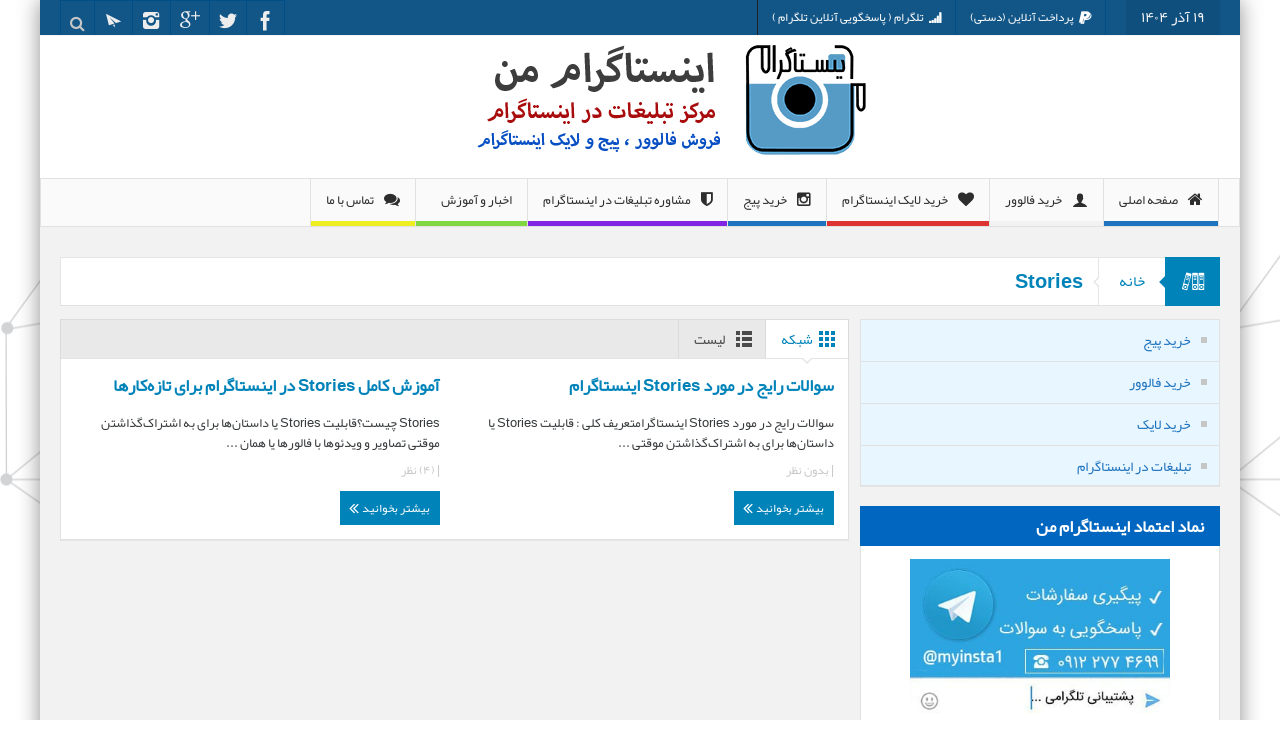

--- FILE ---
content_type: text/html; charset=UTF-8
request_url: https://myinsta.ir/tag/stories/
body_size: 14149
content:
<!DOCTYPE html>
<html dir="rtl" lang="fa-IR" class="no-js">
    <head>
        <meta charset="UTF-8" />
        <!--[if IE]>
        <meta http-equiv="X-UA-Compatible" content="IE=edge,chrome=1">
        <![endif]-->

	<link rel="profile" href="https://gmpg.org/xfn/11">
	<link rel="pingback" href="https://myinsta.ir/xmlrpc.php" />

		<meta name="viewport" content="width=device-width, initial-scale=1, maximum-scale=1">
	    		<link rel="shortcut icon" href="https://myinsta.ir/wp-content/uploads/2015/06/favicon.png" />
			<link rel="apple-touch-icon" href="https://myinsta.ir/wp-content/uploads/2015/06/favicon.png" />
	<meta name='robots' content='index, follow, max-image-preview:large, max-snippet:-1, max-video-preview:-1' />
	<style>img:is([sizes="auto" i], [sizes^="auto," i]) { contain-intrinsic-size: 3000px 1500px }</style>
	
	<!-- This site is optimized with the Yoast SEO plugin v26.5 - https://yoast.com/wordpress/plugins/seo/ -->
	<title>Stories بایگانی - خرید فالوور , خرید لایک ,خرید پیج اینستاگرام</title>
	<link rel="canonical" href="https://myinsta.ir/tag/stories/" />
	<meta property="og:locale" content="fa_IR" />
	<meta property="og:type" content="article" />
	<meta property="og:title" content="Stories بایگانی - خرید فالوور , خرید لایک ,خرید پیج اینستاگرام" />
	<meta property="og:url" content="https://myinsta.ir/tag/stories/" />
	<meta property="og:site_name" content="خرید فالوور , خرید لایک ,خرید پیج اینستاگرام" />
	<meta name="twitter:card" content="summary_large_image" />
	<meta name="twitter:site" content="@myinstair" />
	<script type="application/ld+json" class="yoast-schema-graph">{"@context":"https://schema.org","@graph":[{"@type":"CollectionPage","@id":"https://myinsta.ir/tag/stories/","url":"https://myinsta.ir/tag/stories/","name":"Stories بایگانی - خرید فالوور , خرید لایک ,خرید پیج اینستاگرام","isPartOf":{"@id":"https://myinsta.ir/#website"},"breadcrumb":{"@id":"https://myinsta.ir/tag/stories/#breadcrumb"},"inLanguage":"fa-IR"},{"@type":"BreadcrumbList","@id":"https://myinsta.ir/tag/stories/#breadcrumb","itemListElement":[{"@type":"ListItem","position":1,"name":"خانه","item":"https://myinsta.ir/"},{"@type":"ListItem","position":2,"name":"Stories"}]},{"@type":"WebSite","@id":"https://myinsta.ir/#website","url":"https://myinsta.ir/","name":"خرید فالوور , خرید لایک ,خرید پیج اینستاگرام","description":"","potentialAction":[{"@type":"SearchAction","target":{"@type":"EntryPoint","urlTemplate":"https://myinsta.ir/?s={search_term_string}"},"query-input":{"@type":"PropertyValueSpecification","valueRequired":true,"valueName":"search_term_string"}}],"inLanguage":"fa-IR"}]}</script>
	<!-- / Yoast SEO plugin. -->


<link rel='dns-prefetch' href='//cdnjs.cloudflare.com' />
<link rel="alternate" type="application/rss+xml" title="خرید فالوور , خرید لایک ,خرید پیج اینستاگرام &raquo; خوراک" href="https://myinsta.ir/feed/" />
<link rel="alternate" type="application/rss+xml" title="خرید فالوور , خرید لایک ,خرید پیج اینستاگرام &raquo; خوراک دیدگاه‌ها" href="https://myinsta.ir/comments/feed/" />
<link rel="alternate" type="application/rss+xml" title="خرید فالوور , خرید لایک ,خرید پیج اینستاگرام &raquo; Stories خوراک برچسب" href="https://myinsta.ir/tag/stories/feed/" />
<script type="text/javascript">
/* <![CDATA[ */
window._wpemojiSettings = {"baseUrl":"https:\/\/s.w.org\/images\/core\/emoji\/16.0.1\/72x72\/","ext":".png","svgUrl":"https:\/\/s.w.org\/images\/core\/emoji\/16.0.1\/svg\/","svgExt":".svg","source":{"concatemoji":"https:\/\/myinsta.ir\/wp-includes\/js\/wp-emoji-release.min.js?ver=6.8.3"}};
/*! This file is auto-generated */
!function(s,n){var o,i,e;function c(e){try{var t={supportTests:e,timestamp:(new Date).valueOf()};sessionStorage.setItem(o,JSON.stringify(t))}catch(e){}}function p(e,t,n){e.clearRect(0,0,e.canvas.width,e.canvas.height),e.fillText(t,0,0);var t=new Uint32Array(e.getImageData(0,0,e.canvas.width,e.canvas.height).data),a=(e.clearRect(0,0,e.canvas.width,e.canvas.height),e.fillText(n,0,0),new Uint32Array(e.getImageData(0,0,e.canvas.width,e.canvas.height).data));return t.every(function(e,t){return e===a[t]})}function u(e,t){e.clearRect(0,0,e.canvas.width,e.canvas.height),e.fillText(t,0,0);for(var n=e.getImageData(16,16,1,1),a=0;a<n.data.length;a++)if(0!==n.data[a])return!1;return!0}function f(e,t,n,a){switch(t){case"flag":return n(e,"\ud83c\udff3\ufe0f\u200d\u26a7\ufe0f","\ud83c\udff3\ufe0f\u200b\u26a7\ufe0f")?!1:!n(e,"\ud83c\udde8\ud83c\uddf6","\ud83c\udde8\u200b\ud83c\uddf6")&&!n(e,"\ud83c\udff4\udb40\udc67\udb40\udc62\udb40\udc65\udb40\udc6e\udb40\udc67\udb40\udc7f","\ud83c\udff4\u200b\udb40\udc67\u200b\udb40\udc62\u200b\udb40\udc65\u200b\udb40\udc6e\u200b\udb40\udc67\u200b\udb40\udc7f");case"emoji":return!a(e,"\ud83e\udedf")}return!1}function g(e,t,n,a){var r="undefined"!=typeof WorkerGlobalScope&&self instanceof WorkerGlobalScope?new OffscreenCanvas(300,150):s.createElement("canvas"),o=r.getContext("2d",{willReadFrequently:!0}),i=(o.textBaseline="top",o.font="600 32px Arial",{});return e.forEach(function(e){i[e]=t(o,e,n,a)}),i}function t(e){var t=s.createElement("script");t.src=e,t.defer=!0,s.head.appendChild(t)}"undefined"!=typeof Promise&&(o="wpEmojiSettingsSupports",i=["flag","emoji"],n.supports={everything:!0,everythingExceptFlag:!0},e=new Promise(function(e){s.addEventListener("DOMContentLoaded",e,{once:!0})}),new Promise(function(t){var n=function(){try{var e=JSON.parse(sessionStorage.getItem(o));if("object"==typeof e&&"number"==typeof e.timestamp&&(new Date).valueOf()<e.timestamp+604800&&"object"==typeof e.supportTests)return e.supportTests}catch(e){}return null}();if(!n){if("undefined"!=typeof Worker&&"undefined"!=typeof OffscreenCanvas&&"undefined"!=typeof URL&&URL.createObjectURL&&"undefined"!=typeof Blob)try{var e="postMessage("+g.toString()+"("+[JSON.stringify(i),f.toString(),p.toString(),u.toString()].join(",")+"));",a=new Blob([e],{type:"text/javascript"}),r=new Worker(URL.createObjectURL(a),{name:"wpTestEmojiSupports"});return void(r.onmessage=function(e){c(n=e.data),r.terminate(),t(n)})}catch(e){}c(n=g(i,f,p,u))}t(n)}).then(function(e){for(var t in e)n.supports[t]=e[t],n.supports.everything=n.supports.everything&&n.supports[t],"flag"!==t&&(n.supports.everythingExceptFlag=n.supports.everythingExceptFlag&&n.supports[t]);n.supports.everythingExceptFlag=n.supports.everythingExceptFlag&&!n.supports.flag,n.DOMReady=!1,n.readyCallback=function(){n.DOMReady=!0}}).then(function(){return e}).then(function(){var e;n.supports.everything||(n.readyCallback(),(e=n.source||{}).concatemoji?t(e.concatemoji):e.wpemoji&&e.twemoji&&(t(e.twemoji),t(e.wpemoji)))}))}((window,document),window._wpemojiSettings);
/* ]]> */
</script>
<style id='wp-emoji-styles-inline-css' type='text/css'>

	img.wp-smiley, img.emoji {
		display: inline !important;
		border: none !important;
		box-shadow: none !important;
		height: 1em !important;
		width: 1em !important;
		margin: 0 0.07em !important;
		vertical-align: -0.1em !important;
		background: none !important;
		padding: 0 !important;
	}
</style>
<link rel='stylesheet' id='wp-block-library-rtl-css' href='https://myinsta.ir/wp-includes/css/dist/block-library/style-rtl.min.css?ver=6.8.3' type='text/css' media='all' />
<style id='classic-theme-styles-inline-css' type='text/css'>
/*! This file is auto-generated */
.wp-block-button__link{color:#fff;background-color:#32373c;border-radius:9999px;box-shadow:none;text-decoration:none;padding:calc(.667em + 2px) calc(1.333em + 2px);font-size:1.125em}.wp-block-file__button{background:#32373c;color:#fff;text-decoration:none}
</style>
<style id='global-styles-inline-css' type='text/css'>
:root{--wp--preset--aspect-ratio--square: 1;--wp--preset--aspect-ratio--4-3: 4/3;--wp--preset--aspect-ratio--3-4: 3/4;--wp--preset--aspect-ratio--3-2: 3/2;--wp--preset--aspect-ratio--2-3: 2/3;--wp--preset--aspect-ratio--16-9: 16/9;--wp--preset--aspect-ratio--9-16: 9/16;--wp--preset--color--black: #000000;--wp--preset--color--cyan-bluish-gray: #abb8c3;--wp--preset--color--white: #ffffff;--wp--preset--color--pale-pink: #f78da7;--wp--preset--color--vivid-red: #cf2e2e;--wp--preset--color--luminous-vivid-orange: #ff6900;--wp--preset--color--luminous-vivid-amber: #fcb900;--wp--preset--color--light-green-cyan: #7bdcb5;--wp--preset--color--vivid-green-cyan: #00d084;--wp--preset--color--pale-cyan-blue: #8ed1fc;--wp--preset--color--vivid-cyan-blue: #0693e3;--wp--preset--color--vivid-purple: #9b51e0;--wp--preset--gradient--vivid-cyan-blue-to-vivid-purple: linear-gradient(135deg,rgba(6,147,227,1) 0%,rgb(155,81,224) 100%);--wp--preset--gradient--light-green-cyan-to-vivid-green-cyan: linear-gradient(135deg,rgb(122,220,180) 0%,rgb(0,208,130) 100%);--wp--preset--gradient--luminous-vivid-amber-to-luminous-vivid-orange: linear-gradient(135deg,rgba(252,185,0,1) 0%,rgba(255,105,0,1) 100%);--wp--preset--gradient--luminous-vivid-orange-to-vivid-red: linear-gradient(135deg,rgba(255,105,0,1) 0%,rgb(207,46,46) 100%);--wp--preset--gradient--very-light-gray-to-cyan-bluish-gray: linear-gradient(135deg,rgb(238,238,238) 0%,rgb(169,184,195) 100%);--wp--preset--gradient--cool-to-warm-spectrum: linear-gradient(135deg,rgb(74,234,220) 0%,rgb(151,120,209) 20%,rgb(207,42,186) 40%,rgb(238,44,130) 60%,rgb(251,105,98) 80%,rgb(254,248,76) 100%);--wp--preset--gradient--blush-light-purple: linear-gradient(135deg,rgb(255,206,236) 0%,rgb(152,150,240) 100%);--wp--preset--gradient--blush-bordeaux: linear-gradient(135deg,rgb(254,205,165) 0%,rgb(254,45,45) 50%,rgb(107,0,62) 100%);--wp--preset--gradient--luminous-dusk: linear-gradient(135deg,rgb(255,203,112) 0%,rgb(199,81,192) 50%,rgb(65,88,208) 100%);--wp--preset--gradient--pale-ocean: linear-gradient(135deg,rgb(255,245,203) 0%,rgb(182,227,212) 50%,rgb(51,167,181) 100%);--wp--preset--gradient--electric-grass: linear-gradient(135deg,rgb(202,248,128) 0%,rgb(113,206,126) 100%);--wp--preset--gradient--midnight: linear-gradient(135deg,rgb(2,3,129) 0%,rgb(40,116,252) 100%);--wp--preset--font-size--small: 13px;--wp--preset--font-size--medium: 20px;--wp--preset--font-size--large: 36px;--wp--preset--font-size--x-large: 42px;--wp--preset--spacing--20: 0.44rem;--wp--preset--spacing--30: 0.67rem;--wp--preset--spacing--40: 1rem;--wp--preset--spacing--50: 1.5rem;--wp--preset--spacing--60: 2.25rem;--wp--preset--spacing--70: 3.38rem;--wp--preset--spacing--80: 5.06rem;--wp--preset--shadow--natural: 6px 6px 9px rgba(0, 0, 0, 0.2);--wp--preset--shadow--deep: 12px 12px 50px rgba(0, 0, 0, 0.4);--wp--preset--shadow--sharp: 6px 6px 0px rgba(0, 0, 0, 0.2);--wp--preset--shadow--outlined: 6px 6px 0px -3px rgba(255, 255, 255, 1), 6px 6px rgba(0, 0, 0, 1);--wp--preset--shadow--crisp: 6px 6px 0px rgba(0, 0, 0, 1);}:where(.is-layout-flex){gap: 0.5em;}:where(.is-layout-grid){gap: 0.5em;}body .is-layout-flex{display: flex;}.is-layout-flex{flex-wrap: wrap;align-items: center;}.is-layout-flex > :is(*, div){margin: 0;}body .is-layout-grid{display: grid;}.is-layout-grid > :is(*, div){margin: 0;}:where(.wp-block-columns.is-layout-flex){gap: 2em;}:where(.wp-block-columns.is-layout-grid){gap: 2em;}:where(.wp-block-post-template.is-layout-flex){gap: 1.25em;}:where(.wp-block-post-template.is-layout-grid){gap: 1.25em;}.has-black-color{color: var(--wp--preset--color--black) !important;}.has-cyan-bluish-gray-color{color: var(--wp--preset--color--cyan-bluish-gray) !important;}.has-white-color{color: var(--wp--preset--color--white) !important;}.has-pale-pink-color{color: var(--wp--preset--color--pale-pink) !important;}.has-vivid-red-color{color: var(--wp--preset--color--vivid-red) !important;}.has-luminous-vivid-orange-color{color: var(--wp--preset--color--luminous-vivid-orange) !important;}.has-luminous-vivid-amber-color{color: var(--wp--preset--color--luminous-vivid-amber) !important;}.has-light-green-cyan-color{color: var(--wp--preset--color--light-green-cyan) !important;}.has-vivid-green-cyan-color{color: var(--wp--preset--color--vivid-green-cyan) !important;}.has-pale-cyan-blue-color{color: var(--wp--preset--color--pale-cyan-blue) !important;}.has-vivid-cyan-blue-color{color: var(--wp--preset--color--vivid-cyan-blue) !important;}.has-vivid-purple-color{color: var(--wp--preset--color--vivid-purple) !important;}.has-black-background-color{background-color: var(--wp--preset--color--black) !important;}.has-cyan-bluish-gray-background-color{background-color: var(--wp--preset--color--cyan-bluish-gray) !important;}.has-white-background-color{background-color: var(--wp--preset--color--white) !important;}.has-pale-pink-background-color{background-color: var(--wp--preset--color--pale-pink) !important;}.has-vivid-red-background-color{background-color: var(--wp--preset--color--vivid-red) !important;}.has-luminous-vivid-orange-background-color{background-color: var(--wp--preset--color--luminous-vivid-orange) !important;}.has-luminous-vivid-amber-background-color{background-color: var(--wp--preset--color--luminous-vivid-amber) !important;}.has-light-green-cyan-background-color{background-color: var(--wp--preset--color--light-green-cyan) !important;}.has-vivid-green-cyan-background-color{background-color: var(--wp--preset--color--vivid-green-cyan) !important;}.has-pale-cyan-blue-background-color{background-color: var(--wp--preset--color--pale-cyan-blue) !important;}.has-vivid-cyan-blue-background-color{background-color: var(--wp--preset--color--vivid-cyan-blue) !important;}.has-vivid-purple-background-color{background-color: var(--wp--preset--color--vivid-purple) !important;}.has-black-border-color{border-color: var(--wp--preset--color--black) !important;}.has-cyan-bluish-gray-border-color{border-color: var(--wp--preset--color--cyan-bluish-gray) !important;}.has-white-border-color{border-color: var(--wp--preset--color--white) !important;}.has-pale-pink-border-color{border-color: var(--wp--preset--color--pale-pink) !important;}.has-vivid-red-border-color{border-color: var(--wp--preset--color--vivid-red) !important;}.has-luminous-vivid-orange-border-color{border-color: var(--wp--preset--color--luminous-vivid-orange) !important;}.has-luminous-vivid-amber-border-color{border-color: var(--wp--preset--color--luminous-vivid-amber) !important;}.has-light-green-cyan-border-color{border-color: var(--wp--preset--color--light-green-cyan) !important;}.has-vivid-green-cyan-border-color{border-color: var(--wp--preset--color--vivid-green-cyan) !important;}.has-pale-cyan-blue-border-color{border-color: var(--wp--preset--color--pale-cyan-blue) !important;}.has-vivid-cyan-blue-border-color{border-color: var(--wp--preset--color--vivid-cyan-blue) !important;}.has-vivid-purple-border-color{border-color: var(--wp--preset--color--vivid-purple) !important;}.has-vivid-cyan-blue-to-vivid-purple-gradient-background{background: var(--wp--preset--gradient--vivid-cyan-blue-to-vivid-purple) !important;}.has-light-green-cyan-to-vivid-green-cyan-gradient-background{background: var(--wp--preset--gradient--light-green-cyan-to-vivid-green-cyan) !important;}.has-luminous-vivid-amber-to-luminous-vivid-orange-gradient-background{background: var(--wp--preset--gradient--luminous-vivid-amber-to-luminous-vivid-orange) !important;}.has-luminous-vivid-orange-to-vivid-red-gradient-background{background: var(--wp--preset--gradient--luminous-vivid-orange-to-vivid-red) !important;}.has-very-light-gray-to-cyan-bluish-gray-gradient-background{background: var(--wp--preset--gradient--very-light-gray-to-cyan-bluish-gray) !important;}.has-cool-to-warm-spectrum-gradient-background{background: var(--wp--preset--gradient--cool-to-warm-spectrum) !important;}.has-blush-light-purple-gradient-background{background: var(--wp--preset--gradient--blush-light-purple) !important;}.has-blush-bordeaux-gradient-background{background: var(--wp--preset--gradient--blush-bordeaux) !important;}.has-luminous-dusk-gradient-background{background: var(--wp--preset--gradient--luminous-dusk) !important;}.has-pale-ocean-gradient-background{background: var(--wp--preset--gradient--pale-ocean) !important;}.has-electric-grass-gradient-background{background: var(--wp--preset--gradient--electric-grass) !important;}.has-midnight-gradient-background{background: var(--wp--preset--gradient--midnight) !important;}.has-small-font-size{font-size: var(--wp--preset--font-size--small) !important;}.has-medium-font-size{font-size: var(--wp--preset--font-size--medium) !important;}.has-large-font-size{font-size: var(--wp--preset--font-size--large) !important;}.has-x-large-font-size{font-size: var(--wp--preset--font-size--x-large) !important;}
:where(.wp-block-post-template.is-layout-flex){gap: 1.25em;}:where(.wp-block-post-template.is-layout-grid){gap: 1.25em;}
:where(.wp-block-columns.is-layout-flex){gap: 2em;}:where(.wp-block-columns.is-layout-grid){gap: 2em;}
:root :where(.wp-block-pullquote){font-size: 1.5em;line-height: 1.6;}
</style>
<link rel='stylesheet' id='kk-star-ratings-css' href='https://myinsta.ir/wp-content/plugins/kk-star-ratings/src/core/public/css/kk-star-ratings.min.css?ver=5.4.10.2' type='text/css' media='all' />
<link rel='stylesheet' id='go-pricing-styles-css' href='https://myinsta.ir/wp-content/plugins/go_pricing/assets/css/go_pricing_styles.css?ver=3.3.19' type='text/css' media='all' />
<style id='woocommerce-inline-inline-css' type='text/css'>
.woocommerce form .form-row .required { visibility: visible; }
</style>
<link rel='stylesheet' id='brands-styles-css' href='https://myinsta.ir/wp-content/plugins/woocommerce/assets/css/brands.css?ver=10.3.6' type='text/css' media='all' />
<link rel='stylesheet' id='multinews-style-css' href='https://myinsta.ir/wp-content/themes/multinews/style.css?ver=6.8.3' type='text/css' media='all' />
<link rel='stylesheet' id='main-css' href='https://myinsta.ir/wp-content/themes/multinews/css/main.css?ver=6.8.3' type='text/css' media='all' />
<link rel='stylesheet' id='plugins-css' href='https://myinsta.ir/wp-content/themes/multinews/css/plugins.css?ver=6.8.3' type='text/css' media='all' />
<link rel='stylesheet' id='responsive-css' href='https://myinsta.ir/wp-content/themes/multinews/css/media.css?ver=6.8.3' type='text/css' media='all' />
<link rel='stylesheet' id='dashicons-css' href='https://myinsta.ir/wp-includes/css/dashicons.min.css?ver=6.8.3' type='text/css' media='all' />
<link rel='stylesheet' id='woocommerce-css' href='https://myinsta.ir/wp-content/themes/multinews/framework/woocommerce/woocommerce.css?ver=6.8.3' type='text/css' media='all' />
<link rel='stylesheet' id='woocommerce-responsive-css' href='https://myinsta.ir/wp-content/themes/multinews/framework/woocommerce/woocommerce-media.css?ver=6.8.3' type='text/css' media='all' />
<script type="text/javascript" id="gw-tweenmax-js-before">
/* <![CDATA[ */
var oldGS=window.GreenSockGlobals,oldGSQueue=window._gsQueue,oldGSDefine=window._gsDefine;window._gsDefine=null;delete(window._gsDefine);var gwGS=window.GreenSockGlobals={};
/* ]]> */
</script>
<script type="text/javascript" src="https://cdnjs.cloudflare.com/ajax/libs/gsap/1.11.2/TweenMax.min.js" id="gw-tweenmax-js"></script>
<script type="text/javascript" id="gw-tweenmax-js-after">
/* <![CDATA[ */
try{window.GreenSockGlobals=null;window._gsQueue=null;window._gsDefine=null;delete(window.GreenSockGlobals);delete(window._gsQueue);delete(window._gsDefine);window.GreenSockGlobals=oldGS;window._gsQueue=oldGSQueue;window._gsDefine=oldGSDefine;}catch(e){}
/* ]]> */
</script>
<script type="text/javascript" src="https://myinsta.ir/wp-includes/js/jquery/jquery.min.js?ver=3.7.1" id="jquery-core-js"></script>
<script type="text/javascript" src="https://myinsta.ir/wp-includes/js/jquery/jquery-migrate.min.js?ver=3.4.1" id="jquery-migrate-js"></script>
<script type="text/javascript" src="https://myinsta.ir/wp-content/plugins/woocommerce/assets/js/jquery-blockui/jquery.blockUI.min.js?ver=2.7.0-wc.10.3.6" id="wc-jquery-blockui-js" defer="defer" data-wp-strategy="defer"></script>
<script type="text/javascript" src="https://myinsta.ir/wp-content/plugins/woocommerce/assets/js/js-cookie/js.cookie.min.js?ver=2.1.4-wc.10.3.6" id="wc-js-cookie-js" defer="defer" data-wp-strategy="defer"></script>
<script type="text/javascript" id="woocommerce-js-extra">
/* <![CDATA[ */
var woocommerce_params = {"ajax_url":"\/wp-admin\/admin-ajax.php","wc_ajax_url":"\/?wc-ajax=%%endpoint%%","i18n_password_show":"\u0646\u0645\u0627\u06cc\u0634 \u0631\u0645\u0632\u0639\u0628\u0648\u0631","i18n_password_hide":"Hide password"};
/* ]]> */
</script>
<script type="text/javascript" src="https://myinsta.ir/wp-content/plugins/woocommerce/assets/js/frontend/woocommerce.min.js?ver=10.3.6" id="woocommerce-js" defer="defer" data-wp-strategy="defer"></script>
<script type="text/javascript" src="https://myinsta.ir/wp-content/themes/multinews/framework/woocommerce/woocommerce.js?ver=6.8.3" id="woocommerce-js-js"></script>
<script></script><link rel="https://api.w.org/" href="https://myinsta.ir/wp-json/" /><link rel="alternate" title="JSON" type="application/json" href="https://myinsta.ir/wp-json/wp/v2/tags/637" /><link rel="EditURI" type="application/rsd+xml" title="RSD" href="https://myinsta.ir/xmlrpc.php?rsd" />
<link rel="stylesheet" href="https://myinsta.ir/wp-content/themes/multinews/rtl.css" type="text/css" media="screen" /><meta name="generator" content="WordPress 6.8.3" />
<meta name="generator" content="WooCommerce 10.3.6" />
<meta name="msvalidate.01" content="25DB96BA81A5A4F8EB29D264343C665C" />
	<!--[if lt IE 9]>
	<script src="https://myinsta.ir/wp-content/themes/multinews/framework/helpers/js/html5.js"></script>
	<script src="https://myinsta.ir/wp-content/themes/multinews/framework/helpers/js/IE9.js"></script>
	<![endif]-->
	<noscript><style>.woocommerce-product-gallery{ opacity: 1 !important; }</style></noscript>
	<meta name="generator" content="Powered by WPBakery Page Builder - drag and drop page builder for WordPress."/>
<style type="text/css" title="dynamic-css" class="options-output">.logo, .logo .site_title{margin-right:350px;}a, .mom-archive ul li ul li a, body a{color:#1e73be;}a:hover, .mom-archive ul li ul li a:hover, body a:hover{color:#dd3333;}a:active, .mom-archive ul li ul li a:active, body a:active{color:#8224e3;}.top-bar, ul.top-menu li ul li:hover, .ajax-search-results a:hover{background:#125688;}.top-bar{border-color:#f5f5f5;}ul.top-menu li a,.mobile-menu li a,.ajax-search-results a h2{color:#ffffff;}ul.top-menu li a:hover,.mobile-menu li a:hover,.ajax-search-results a h2:hover{color:#ffffff;}ul.top-menu li, .mobile-menu ul li, ul.top-menu li:first-child, ul.top-social-icon li, ul.top-social-icon li.top-search, ul.top-menu li ul li, .ajax-search-results, .ajax-search-results a{border-color:#004e87;}ul.top-social-icon li:hover, ul.top-menu li.current-menu-item, ul.top-menu li:hover, .mobile-menu .mobile-menu-icon:hover, .mobile-menu .mobile-menu-icon.dl-active, ul.top-menu > li ul.sub-menu, div.search-dropdown, .ajax-search-results{background:#377cc6;}.today_date{background:#0e4f7e;}footer.footer{background-color:#125688;}footer.footer{border-top:2px solid #dd3333;border-bottom:2px solid #dd3333;border-left:2px solid #dd3333;border-right:2px solid #dd3333;}footer.footer .footer-widget, footer.footer .footer-widget:first-child{border-color:#0043cc;}.toup{background:#393939;}.footer-bottom{background:#125688;}.footer-bottom{color:#f5f5f5;}ul.footer-bottom-menu{border-top:3px solid #1e73be;border-bottom:3px solid #1e73be;border-left:3px solid #1e73be;border-right:3px solid #1e73be;}.footer-bottom-social li a{color:#e6c200;}.footer-bottom-social li a:hover{color:#ccac00;}.footer-bottom-social li a:active{color:#ffdf33;}body{background-color:#3498db;background-repeat:repeat;background-size:inherit;background-attachment:fixed;background-position:left center;background-image:url('https://myinsta.ir/wp-content/uploads/2015/06/xtexture.png.pagespeed.ic_.YgGDpvB7UJ.png');}.fixed, .fixed2{background-color:2f2f2ff;}</style>	<style type="text/css" class="multinews-custom-dynamic-css">
					header.block-title h2 a, header.block-title h2, .section-header h2.section-title a, .section-header h2.section-title{
			color: ;
		}
				.widget-title h2{
			color: ;
		}
				.header-wrap > .inner,
		.header-wrap{
			line-height: 142px;
			height: 142px;
		}
						.navigation .mom-megamenu ul li.active:before, .navigation .mom-megamenu ul li:hover:before{
			border-left-color: ;
		}
					/* navigation style */
					a, .mom-archive ul li ul li a {
			color: #1e73be;
		}
	
			a:hover, .mom-archive ul li ul li a:hover {
			color: #dd3333;
		}
	
			a:active, .mom-archive ul li ul li a:active{
			color: #8224e3;
		}
		                    body {
    margin: 0;
    font-family: inherit!important;
    font-size: 1rem;
    line-height: 1.5;
    color: #373a3c;
    background-color: #fff;
}                
/* ==========================================================================
                 	Visual composer
========================================================================== */
.wpb_row, .wpb_content_element, ul.wpb_thumbnails-fluid > li, .wpb_button {
    margin-bottom: 20px;
}
.wpb_row .wpb_wrapper > *:last-child {
	margin-bottom: 0;
}

.inner, .main-container {
width:auto;
padding: 0 20px;
}
</style>
<noscript><style> .wpb_animate_when_almost_visible { opacity: 1; }</style></noscript></head>
        <body data-rsssl=1 class="rtl archive tag tag-stories tag-637 wp-theme-multinews theme-multinews woocommerce-no-js right-sidebar one_side_bar_layout hst1 fade-imgs-in-appear open_images_in_lightbox responsive_enabled wp_gallery_lightbox_on post_views_with_ajax multinews-2.8 mom-body wpb-js-composer js-comp-ver-8.4.1 vc_responsive" itemscope="itemscope" itemtype="http://schema.org/WebPage">
            	<!--[if lt IE 7]>
            <p class="browsehappy">شما از یک مرورگر <strong>تاریخ گذشته</strong> استفاده میکنید. لطفا برای بهبود تجربه <a href="http://browsehappy.com/">مرورگر خود را بروزرسانی کنید</a>.</p>
        <![endif]-->
    	                <div class="wrap_every_thing">
        <div class="fixed_wrap fixed clearfix"><!--fixed layout-->
            <div class="wrap clearfix"><!--wrap-->
                <header class="header"><!--Header-->
                <div id="header-wrapper"><!-- header wrap -->
                				<div class="top-bar"><!--topbar-->
    <div class="inner"><!--inner-->
<div class="today_date">
<p>  ۱۹ آذر ۱۴۰۴</p>
</div>

                <ul id="menu-%d9%81%d9%87%d8%b1%d8%b3%d8%aa-%d8%a8%d8%a7%d9%84%d8%a7-%d8%b3%d8%a7%db%8c%d8%aa-%d8%ab%d8%a8%d8%aa-%d9%86%d8%a7%d9%85" class="top-menu"><li id="menu-item-449" class="menu-item menu-item-type-post_type menu-item-object-page menu-item-depth-0"><a href="https://myinsta.ir/pay/"><i class="momizat-icon-paypal"></i>پرداخت آنلاین (دستی)<span class="menu_bl" style="background:#81d742;"></span></a></li>
<li id="menu-item-2160" class="menu-item menu-item-type-custom menu-item-object-custom menu-item-depth-0"><a href="http://t.me/myinsta1"><i class="fa-icon-signal"></i>تلگرام ( پاسخگویی آنلاین تلگرام )<span class="menu_bl" style="background:#eeee22;"></span></a></li>
</ul>    <div class="mom_visibility_device device-top-menu-wrap mobile-menu">
      <div class="top-menu-holder"><i class="fa-icon-align-justify mh-icon"></i></div>
     </div>

    
<div class="top-bar-right">
    <ul class="top-social-icon">
	      <li class="facebook"><a href="https://www.facebook.com/myinstair" target="_blank"></a></li>
        <li class="twitter"><a href="https://twitter.com/myinstair" target="_blank"></a></li>
        <li class="google"><a href="https://plus.google.com/+MyinstaIrGooglePlus" target="_blank"></a></li>
    <li data-bghover="#dd9933"><a class="vector_icon" rel="enotype-icon-instagram" href="http://instagram.com/myinstair" target="_blank"><i class="enotype-icon-instagram"></i></a></li><li data-bghover="#6aa5e8"><a class="vector_icon" rel="brankic-icon-paper-plane" href="https://t.me/myinsta1" target="_blank"><i class="brankic-icon-paper-plane"></i></a></li>    	<li class="top-search"><a href="#"></a>
        <div class="search-dropdown">
          <form class="mom-search-form" method="get" action="https://myinsta.ir/">
              <input type="text" id="tb-search" class="sf" name="s" placeholder="کلمه کلیدی را وارد کنید و اینتر را فشار دهید" required="" autocomplete="off">
            <span class="sf-loading"><img src="https://myinsta.ir/wp-content/themes/multinews/images/ajax-search-nav.png" alt="search" width="16" height="16"></span>                      </form>
                    <div class="ajax-search-results"></div>
                  </div>
      </li>
  	        </ul>
</div>

        </div><!--inner-->
    </div><!--topbar-->

                    <div class="header-wrap"><!--header content-->
                        <div class="inner"><!--inner-->
                        	    <div class="logo" itemscope="itemscope" itemtype="http://schema.org/Organization">
        
                 
        <a href="https://myinsta.ir" itemprop="url" title="خرید فالوور , خرید لایک ,خرید پیج اینستاگرام">
                		<img itemprop="logo" src="https://myinsta.ir/wp-content/uploads/2015/06/myinsta-iran1.png" alt="خرید فالوور , خرید لایک ,خرید پیج اینستاگرام"/>  
                
          
        		<img itemprop="logo" class="mom_retina_logo" src="https://myinsta.ir/wp-content/uploads/2015/06/myinsta-iran1.png" width="424" height="120" alt="خرید فالوور , خرید لایک ,خرید پیج اینستاگرام" />
                </a>
         

        <meta itemprop="name" content="خرید فالوور , خرید لایک ,خرید پیج اینستاگرام">
    </div>
                
                        </div><!--inner-->
                    </div><!--header content-->
                </div><!-- header wrap -->

				<nav id="navigation" class="navigation  dd-effect-skew " data-sticky_logo="https://myinsta.ir/wp-content/uploads/2015/06/logo.png" data-sticky_logo_width="35" role="navigation" itemscope="itemscope" itemtype="http://schema.org/SiteNavigationElement"><!--Navigation-->
<div class="inner"><!--inner-->
	<a href="https://myinsta.ir" class="sticky_logo"><img src="https://myinsta.ir/wp-content/uploads/2015/06/logo.png" alt="خرید فالوور , خرید لایک ,خرید پیج اینستاگرام" width="35" height="35"></a>
    		<ul id="menu-%d9%81%d9%87%d8%b1%d8%b3%d8%aa-%d8%a7%d8%b5%d9%84%db%8c" class="main-menu main-default-menu"><li id="menu-item-114" class="menu-item menu-item-type-post_type menu-item-object-page menu-item-depth-0"><a href="https://myinsta.ir/%d8%a7%db%8c%d9%86%d8%b3%d8%aa%d8%a7%da%af%d8%b1%d8%a7%d9%85-%d9%85%d9%86-2/"><i class="fa-icon-home"></i>صفحه اصلی<span class="menu_bl" style="background:#1e73be;"></span></a></li>
<li id="menu-item-48429" class="menu-item menu-item-type-post_type menu-item-object-page menu-item-depth-0"><a href="https://myinsta.ir/%d8%ae%d8%b1%db%8c%d8%af-%d9%81%d8%a7%d9%84%d9%88%d9%88%d8%b1/"><i class="momizat-icon-user"></i>خرید فالوور<span class="menu_bl" style="background:;"></span></a></li>
<li id="menu-item-351" class="menu-item menu-item-type-post_type menu-item-object-page menu-item-depth-0"><a href="https://myinsta.ir/%d8%ae%d8%b1%db%8c%d8%af-%d9%84%d8%a7%db%8c%da%a9/"><i class="fa-icon-heart"></i>خرید لایک اینستاگرام<span class="menu_bl" style="background:#dd3333;"></span></a></li>
<li id="menu-item-405" class="menu-item menu-item-type-post_type menu-item-object-page menu-item-depth-0"><a href="https://myinsta.ir/%d8%ae%d8%b1%db%8c%d8%af-%d9%be%db%8c%d8%ac/"><i class="fa-icon-instagram"></i>خرید پیج<span class="menu_bl" style="background:#1e73be;"></span></a></li>
<li id="menu-item-776" class="menu-item menu-item-type-post_type menu-item-object-page menu-item-depth-0"><a href="https://myinsta.ir/tabligh-on-instagram/"><i class="fa-icon-shield"></i>مشاوره تبلیغات در اینستاگرام<span class="menu_bl" style="background:#8224e3;"></span></a></li>
<li id="menu-item-326" class="menu-item menu-item-type-post_type menu-item-object-page current_page_parent menu-item-depth-0"><a href="https://myinsta.ir/blog/"><i class="fa-icon-stackexchange"></i>اخبار و آموزش<span class="menu_bl" style="background:#81d742;"></span></a></li>
<li id="menu-item-429" class="menu-item menu-item-type-post_type menu-item-object-page menu-item-depth-0"><a href="https://myinsta.ir/contactus/"><i class="fa-icon-comments"></i>تماس با ما<span class="menu_bl" style="background:#eeee22;"></span></a></li>
</ul>        
         <div class="mom_visibility_device device-menu-wrap">
            <div class="device-menu-holder">
                <i class="momizat-icon-paragraph-justify2 mh-icon"></i> <span class="the_menu_holder_area"><i class="dmh-icon"></i>فهرست</span><i class="mh-caret"></i>
            </div>
        <ul id="menu-%d9%81%d9%87%d8%b1%d8%b3%d8%aa-%d8%a7%d8%b5%d9%84%db%8c-1" class="device-menu"><li id="menu-item-114" class="menu-item menu-item-type-post_type menu-item-object-page menu-item-depth-0"><a href="https://myinsta.ir/%d8%a7%db%8c%d9%86%d8%b3%d8%aa%d8%a7%da%af%d8%b1%d8%a7%d9%85-%d9%85%d9%86-2/"><i class="fa-icon-home"></i>صفحه اصلی<span class="menu_bl" style="background:#1e73be;"></span></a></li>
<li id="menu-item-48429" class="menu-item menu-item-type-post_type menu-item-object-page menu-item-depth-0"><a href="https://myinsta.ir/%d8%ae%d8%b1%db%8c%d8%af-%d9%81%d8%a7%d9%84%d9%88%d9%88%d8%b1/"><i class="momizat-icon-user"></i>خرید فالوور<span class="menu_bl" style="background:;"></span></a></li>
<li id="menu-item-351" class="menu-item menu-item-type-post_type menu-item-object-page menu-item-depth-0"><a href="https://myinsta.ir/%d8%ae%d8%b1%db%8c%d8%af-%d9%84%d8%a7%db%8c%da%a9/"><i class="fa-icon-heart"></i>خرید لایک اینستاگرام<span class="menu_bl" style="background:#dd3333;"></span></a></li>
<li id="menu-item-405" class="menu-item menu-item-type-post_type menu-item-object-page menu-item-depth-0"><a href="https://myinsta.ir/%d8%ae%d8%b1%db%8c%d8%af-%d9%be%db%8c%d8%ac/"><i class="fa-icon-instagram"></i>خرید پیج<span class="menu_bl" style="background:#1e73be;"></span></a></li>
<li id="menu-item-776" class="menu-item menu-item-type-post_type menu-item-object-page menu-item-depth-0"><a href="https://myinsta.ir/tabligh-on-instagram/"><i class="fa-icon-shield"></i>مشاوره تبلیغات در اینستاگرام<span class="menu_bl" style="background:#8224e3;"></span></a></li>
<li id="menu-item-326" class="menu-item menu-item-type-post_type menu-item-object-page current_page_parent menu-item-depth-0"><a href="https://myinsta.ir/blog/"><i class="fa-icon-stackexchange"></i>اخبار و آموزش<span class="menu_bl" style="background:#81d742;"></span></a></li>
<li id="menu-item-429" class="menu-item menu-item-type-post_type menu-item-object-page menu-item-depth-0"><a href="https://myinsta.ir/contactus/"><i class="fa-icon-comments"></i>تماس با ما<span class="menu_bl" style="background:#eeee22;"></span></a></li>
</ul>        </div>
        <div class="clear"></div>
</div><!--inner-->
</nav><!--Navigation-->
                
            </header><!--Header-->
                         
<div class="main-container"><!--container-->
                                                            <div class="post-crumbs entry-crumbs">
                    	                        <div class="crumb-icon"><i class="brankic-icon-archive"></i></div> 
                                               
                        <span></span><div class="vbreadcrumb"><a href="https://myinsta.ir/" rel="v:url" property="v:title" class="home">خانه</a></div>Stories                    </div>
                                                            
                                
					
                    <div class="main-left"><!--Main Left-->
                        <div class="main-content" role="main"><!--Main Content-->
                            
                            <div class="site-content page-wrap">
                                                                <div class="f-tabbed-head">
                                    <ul class="f-tabbed-sort cat-sort">
                                        <li class="grid active"><a href="#"><span class="brankic-icon-grid"></span> شبکه</a></li>
                                        <li class="list"><a href="#"><span class="brankic-icon-list2"></span> لیست</a></li>
                                    </ul>
                                </div>
                                                                                                <div class="cat-body">
                                    <ul class="nb1 cat-grid clearfix">
	                                        	                                        <li class="post-9447 post type-post status-publish format-standard category-119 tag-stories tag-125 tag-639" itemscope="" itemtype="http://schema.org/Article">
	                                            <h2 itemprop="name" class="cat-list-title"><a itemprop="url" href="https://myinsta.ir/%d8%b3%d9%88%d8%a7%d9%84%d8%a7%d8%aa-%d8%b1%d8%a7%db%8c%d8%ac-%d9%85%d9%88%d8%b1%d8%af-stories-%d8%a7%db%8c%d9%86%d8%b3%d8%aa%d8%a7%da%af%d8%b1%d8%a7%d9%85/">سوالات رایج در مورد Stories اینستاگرام</a></h2>
	                                            	                                            <div class="cat-list-meta entry-meta">
	                                                	                                                	                                                	                                                <div class="comments-link">
	                                                <span>|</span><a href="https://myinsta.ir/%d8%b3%d9%88%d8%a7%d9%84%d8%a7%d8%aa-%d8%b1%d8%a7%db%8c%d8%ac-%d9%85%d9%88%d8%b1%d8%af-stories-%d8%a7%db%8c%d9%86%d8%b3%d8%aa%d8%a7%da%af%d8%b1%d8%a7%d9%85/"> بدون نظر</a>
	                                                </div>
	                                                	                                            </div>
	                                            	                                            	                                            <h2 itemprop="name" class="cat-grid-title"><a itemprop="url" href="https://myinsta.ir/%d8%b3%d9%88%d8%a7%d9%84%d8%a7%d8%aa-%d8%b1%d8%a7%db%8c%d8%ac-%d9%85%d9%88%d8%b1%d8%af-stories-%d8%a7%db%8c%d9%86%d8%b3%d8%aa%d8%a7%da%af%d8%b1%d8%a7%d9%85/">سوالات رایج در مورد Stories اینستاگرام</a></h2>
	                                            <div class="entry-content cat-grid-meta">
	                                                <p>
	                                                    سوالات رایج در مورد Stories اینستاگرامتعریف کلی : قابلیت Stories یا داستان‌ها برای به اشتراک‌گذاشتن موقتی ...
	                                                </p>
	                                            </div>
	                                            	                                            
	                                            <div>
		                                            <div class="entry-content cat-list-meta">
		                                                <p>
		                                                    سوالات رایج در مورد Stories اینستاگرامتعریف کلی : قابلیت Stories یا داستان‌ها برای به اشتراک‌گذاشتن موقتی تصاویر و ویدئوها با فالورها یا همان دنبال‌کنندگان شماست. تصاویر و ویدئوهای این بخش تنها به مدت ...
		                                                </p>
		                                            </div>
		                                            		                                            <div class="cat-grid-meta entry-meta">
		                                            			                                                		                                                		                                                <div class="comments-link">
		                                                    |<a href="https://myinsta.ir/%d8%b3%d9%88%d8%a7%d9%84%d8%a7%d8%aa-%d8%b1%d8%a7%db%8c%d8%ac-%d9%85%d9%88%d8%b1%d8%af-stories-%d8%a7%db%8c%d9%86%d8%b3%d8%aa%d8%a7%da%af%d8%b1%d8%a7%d9%85/"> بدون نظر</a>
		                                                </div>
		                                                		                                            </div>
		                                            		                                            		                                            <a class="read-more" href="https://myinsta.ir/%d8%b3%d9%88%d8%a7%d9%84%d8%a7%d8%aa-%d8%b1%d8%a7%db%8c%d8%ac-%d9%85%d9%88%d8%b1%d8%af-stories-%d8%a7%db%8c%d9%86%d8%b3%d8%aa%d8%a7%da%af%d8%b1%d8%a7%d9%85/">بیشتر بخوانید <i class="fa-icon-angle-double-left"></i></a>
		                                            	                                            </div>	
	                                        </li>
	                                        	                                        <li class="post-9388 post type-post status-publish format-standard category-119 tag-stories tag--stories tag-125" itemscope="" itemtype="http://schema.org/Article">
	                                            <h2 itemprop="name" class="cat-list-title"><a itemprop="url" href="https://myinsta.ir/9388-2/">آموزش کامل Stories در اینستاگرام برای تازه‌کارها</a></h2>
	                                            	                                            <div class="cat-list-meta entry-meta">
	                                                	                                                	                                                	                                                <div class="comments-link">
	                                                <span>|</span><a href="https://myinsta.ir/9388-2/"> (۴) نظر</a>
	                                                </div>
	                                                	                                            </div>
	                                            	                                            	                                            <h2 itemprop="name" class="cat-grid-title"><a itemprop="url" href="https://myinsta.ir/9388-2/">آموزش کامل Stories در اینستاگرام برای تازه‌کارها</a></h2>
	                                            <div class="entry-content cat-grid-meta">
	                                                <p>
	                                                    Stories چیست؟قابلیت Stories یا داستان‌ها برای به اشتراک‌گذاشتن موقتی تصاویر و ویدئوها با فالورها یا همان ...
	                                                </p>
	                                            </div>
	                                            	                                            
	                                            <div>
		                                            <div class="entry-content cat-list-meta">
		                                                <p>
		                                                    Stories چیست؟قابلیت Stories یا داستان‌ها برای به اشتراک‌گذاشتن موقتی تصاویر و ویدئوها با فالورها یا همان دنبال‌کنندگان شماست. تصاویر و ویدئوهای این بخش تنها به مدت 24 ساعت و در بالای صفحه برای فالورها ...
		                                                </p>
		                                            </div>
		                                            		                                            <div class="cat-grid-meta entry-meta">
		                                            			                                                		                                                		                                                <div class="comments-link">
		                                                    |<a href="https://myinsta.ir/9388-2/"> (۴) نظر</a>
		                                                </div>
		                                                		                                            </div>
		                                            		                                            		                                            <a class="read-more" href="https://myinsta.ir/9388-2/">بیشتر بخوانید <i class="fa-icon-angle-double-left"></i></a>
		                                            	                                            </div>	
	                                        </li>
	                                        	                                    </ul>
                                    
                                                                    </div>
                                
                            </div>
                            
                        </div><!--Main Content-->
                                            </div><!--Main left-->
                    
                    <aside class="sidebar sws2" role="complementary" itemscope="itemscope" itemtype="http://schema.org/WPSideBar"><!--sidebar-->
    <div class="widget %2$s" style="background-color:#e8f6ff;"><div class="menu-%d9%81%d9%87%d8%b1%d8%b3%d8%aa-%d8%b3%d8%a7%db%8c%d8%aa-%d8%a7%d8%b5%d9%84%db%8c-%d8%b9%d9%85%d9%88%d8%af%db%8c-container"><ul id="menu-%d9%81%d9%87%d8%b1%d8%b3%d8%aa-%d8%b3%d8%a7%db%8c%d8%aa-%d8%a7%d8%b5%d9%84%db%8c-%d8%b9%d9%85%d9%88%d8%af%db%8c" class="menu"><li id="menu-item-738" class="menu-item menu-item-type-post_type menu-item-object-page menu-item-738"><a href="https://myinsta.ir/%d8%ae%d8%b1%db%8c%d8%af-%d9%be%db%8c%d8%ac/">خرید پیج</a></li>
<li id="menu-item-48431" class="menu-item menu-item-type-post_type menu-item-object-page menu-item-48431"><a href="https://myinsta.ir/%d8%ae%d8%b1%db%8c%d8%af-%d9%81%d8%a7%d9%84%d9%88%d9%88%d8%b1/">خرید فالوور</a></li>
<li id="menu-item-739" class="menu-item menu-item-type-post_type menu-item-object-page menu-item-739"><a href="https://myinsta.ir/%d8%ae%d8%b1%db%8c%d8%af-%d9%84%d8%a7%db%8c%da%a9/">خرید لایک</a></li>
<li id="menu-item-7451" class="menu-item menu-item-type-custom menu-item-object-custom menu-item-7451"><a href="https://myinsta.ir/tabligh-on-instagram/">تبلیغات در اینستاگرام</a></li>
</ul></div></div><div class="widget woocommerce widget_shopping_cart"><div class="widget-title"><h4 style="background:#2980b9;border-color:#2980b9;color:#ffffff;">سبد خرید</h4></div><div class="hide_cart_widget_if_empty"><div class="widget_shopping_cart_content"></div></div></div><div class="widget momizat-ads clearfix"><div class="widget-title"><h4 style="background:#0066bf;border-color:#0066bf;color:#ffffff;">نماد اعتماد اینستاگرام من</h4></div>		<div class="mom-ads-wrap  ">
	<div class="mom-ads " style="">
		<div class="mom-ads-inner">
		
				<div class="mom-ad" data-id="8736" style="width:260px; height:px; ">
					<a href="http://t.me/myinsta1" target="_blank"><img class="appear" src="https://myinsta.ir/wp-content/uploads/2017/09/telegranpm.jpg" alt="پشتیبانی آنلاین :)" width="260" height=""></a>
		 	</div><!--mom ad-->
			</div>
	</div>	<!--Mom ads-->
	</div>
</div><div class="widget momizat-ads clearfix"><div class="widget-title"><h4 style="background:#dd3333;border-color:#dd3333;color:#ffffff;"> myinstair@  &gt;&gt; ما را در اینستاگرام دنبال کنید</h4></div>		<div class="mom-ads-wrap  ">
	<div class="mom-ads " style="">
		<div class="mom-ads-inner">
		
				<div class="mom-ad" data-id="9655" style="width:350px; height:238px; ">
					<a href="https://www.instagram.com/myinstair/" target="_blank"><img class="appear" src="https://myinsta.ir/wp-content/uploads/2016/08/instagram-mashhad-e1471715204772.jpg" alt="اینستاگرام شرکت" width="350" height="238"></a>
		 	</div><!--mom ad-->
			</div>
	</div>	<!--Mom ads-->
	</div>
</div><div class="widget %2$s" style="background-color:#fbfff4;"><div class="widget-title"><h4 style="background:#73d648;border-color:#73d648;color:#ffffff;">تازه ترین خبرها</h4></div>		<ul class="post-list default">

					<li>
								<h2><a href="https://myinsta.ir/%da%a9%d8%a7%d8%b1%d8%a8%d8%b1%d8%af-%d8%a7%db%8c%d9%86%d8%b3%d8%aa%d8%a7%da%af%d8%b1%d8%a7%d9%85/" rel="bookmark">کاربرد اینستاگرام</a></h2>
								<div class="entry-meta">
									    				    <div class="comments-link">
					<i class="momizat-icon-bubbles4"></i><a href="https://myinsta.ir/%da%a9%d8%a7%d8%b1%d8%a8%d8%b1%d8%af-%d8%a7%db%8c%d9%86%d8%b3%d8%aa%d8%a7%da%af%d8%b1%d8%a7%d9%85/">(۰) نظر</a>
				    </div>
				    				</div>
								<a href="https://myinsta.ir/%da%a9%d8%a7%d8%b1%d8%a8%d8%b1%d8%af-%d8%a7%db%8c%d9%86%d8%b3%d8%aa%d8%a7%da%af%d8%b1%d8%a7%d9%85/" class="read-more-link">بیشتر بخوانید...</a>
			</li>

						<li>
								<figure class="post-thumbnail"><a href="https://myinsta.ir/problem-logging-in-to-instagram/" rel="bookmark">
				<img src="https://myinsta.ir/wp-content/uploads/2020/10/login-to-instogram.jpg" data-hidpi="https://myinsta.ir/wp-content/uploads/2020/10/login-to-instogram.jpg" alt="مشکل ورود به اینستاگرام | دلایل مختلف و راه حل رفع آنها" width="170px" height="113px">				</a></figure>
								<h2><a href="https://myinsta.ir/problem-logging-in-to-instagram/" rel="bookmark">مشکل ورود به اینستاگرام | دلایل مختلف و راه حل رفع آنها</a></h2>
								<div class="entry-meta">
									    				    <div class="comments-link">
					<i class="momizat-icon-bubbles4"></i><a href="https://myinsta.ir/problem-logging-in-to-instagram/">(۷) نظر</a>
				    </div>
				    				</div>
								<a href="https://myinsta.ir/problem-logging-in-to-instagram/" class="read-more-link">بیشتر بخوانید...</a>
			</li>

						<li>
								<figure class="post-thumbnail"><a href="https://myinsta.ir/%d8%a2%d9%85%d9%88%d8%b2%d8%b4-%d8%a7%db%8c%d9%86%d8%b3%d8%aa%d8%a7%da%af%d8%b1%d8%a7%d9%85-%d8%a8%d8%ae%d8%b4-%d8%af%d9%88%d9%85/" rel="bookmark">
				<img src="https://myinsta.ir/wp-content/uploads/2018/12/2b3068f0-d79d-4301-95ee-5fa0a2c45c0e.jpg" data-hidpi="https://myinsta.ir/wp-content/uploads/2018/12/2b3068f0-d79d-4301-95ee-5fa0a2c45c0e.jpg" alt="آموزش اینستاگرام بخش دوم" width="170px" height="113px">				</a></figure>
								<h2><a href="https://myinsta.ir/%d8%a2%d9%85%d9%88%d8%b2%d8%b4-%d8%a7%db%8c%d9%86%d8%b3%d8%aa%d8%a7%da%af%d8%b1%d8%a7%d9%85-%d8%a8%d8%ae%d8%b4-%d8%af%d9%88%d9%85/" rel="bookmark">آموزش اینستاگرام بخش دوم</a></h2>
								<div class="entry-meta">
									    				    <div class="comments-link">
					<i class="momizat-icon-bubbles4"></i><a href="https://myinsta.ir/%d8%a2%d9%85%d9%88%d8%b2%d8%b4-%d8%a7%db%8c%d9%86%d8%b3%d8%aa%d8%a7%da%af%d8%b1%d8%a7%d9%85-%d8%a8%d8%ae%d8%b4-%d8%af%d9%88%d9%85/">(۲) نظر</a>
				    </div>
				    				</div>
								<a href="https://myinsta.ir/%d8%a2%d9%85%d9%88%d8%b2%d8%b4-%d8%a7%db%8c%d9%86%d8%b3%d8%aa%d8%a7%da%af%d8%b1%d8%a7%d9%85-%d8%a8%d8%ae%d8%b4-%d8%af%d9%88%d9%85/" class="read-more-link">بیشتر بخوانید...</a>
			</li>

						<li>
								<figure class="post-thumbnail"><a href="https://myinsta.ir/%d8%a2%d9%85%d9%88%d8%b2%d8%b4-%d8%a7%db%8c%d9%86%d8%b3%d8%aa%d8%a7%da%af%d8%b1%d8%a7%d9%85-%d8%a8%d8%ae%d8%b4-%d8%a7%d9%88%d9%84/" rel="bookmark">
				<img src="https://myinsta.ir/wp-content/uploads/2018/11/instagram-new-features-670x335.jpg" data-hidpi="https://myinsta.ir/wp-content/uploads/2018/11/instagram-new-features-670x335.jpg" alt="آموزش اینستاگرام بخش اول" width="170px" height="113px">				</a></figure>
								<h2><a href="https://myinsta.ir/%d8%a2%d9%85%d9%88%d8%b2%d8%b4-%d8%a7%db%8c%d9%86%d8%b3%d8%aa%d8%a7%da%af%d8%b1%d8%a7%d9%85-%d8%a8%d8%ae%d8%b4-%d8%a7%d9%88%d9%84/" rel="bookmark">آموزش اینستاگرام بخش اول</a></h2>
								<div class="entry-meta">
									    				    <div class="comments-link">
					<i class="momizat-icon-bubbles4"></i><a href="https://myinsta.ir/%d8%a2%d9%85%d9%88%d8%b2%d8%b4-%d8%a7%db%8c%d9%86%d8%b3%d8%aa%d8%a7%da%af%d8%b1%d8%a7%d9%85-%d8%a8%d8%ae%d8%b4-%d8%a7%d9%88%d9%84/">(۸) نظر</a>
				    </div>
				    				</div>
								<a href="https://myinsta.ir/%d8%a2%d9%85%d9%88%d8%b2%d8%b4-%d8%a7%db%8c%d9%86%d8%b3%d8%aa%d8%a7%da%af%d8%b1%d8%a7%d9%85-%d8%a8%d8%ae%d8%b4-%d8%a7%d9%88%d9%84/" class="read-more-link">بیشتر بخوانید...</a>
			</li>

						<li>
								<figure class="post-thumbnail"><a href="https://myinsta.ir/%d8%ae%d8%b1%db%8c%d8%af-%d9%81%d8%a7%d9%84%d9%88%d9%88%d8%b1/" rel="bookmark">
				<img src="https://myinsta.ir/wp-content/uploads/2018/10/images.jpg" data-hidpi="https://myinsta.ir/wp-content/uploads/2018/10/images.jpg" alt="خرید فالوور" width="170px" height="113px">				</a></figure>
								<h2><a href="https://myinsta.ir/%d8%ae%d8%b1%db%8c%d8%af-%d9%81%d8%a7%d9%84%d9%88%d9%88%d8%b1/" rel="bookmark">خرید فالوور</a></h2>
								<div class="entry-meta">
									    				    <div class="comments-link">
					<i class="momizat-icon-bubbles4"></i><a href="https://myinsta.ir/%d8%ae%d8%b1%db%8c%d8%af-%d9%81%d8%a7%d9%84%d9%88%d9%88%d8%b1/">(۰) نظر</a>
				    </div>
				    				</div>
								<a href="https://myinsta.ir/%d8%ae%d8%b1%db%8c%d8%af-%d9%81%d8%a7%d9%84%d9%88%d9%88%d8%b1/" class="read-more-link">بیشتر بخوانید...</a>
			</li>

									                                    </ul>
</div><div class="widget momizat-ads clearfix">		<script type="text/javascript">
		jQuery(document).ready(function($) {
			jQuery('.ads-rotator-id-601 .mom-ads-inner').imagesLoaded( function() {
			jQuery('.ads-rotator-id-601 .mom-ads-inner').boxSlider({
				autoScroll: true,
				timeout: 2000,
				speed: 800,
				effect: 'scrollHorz3d',
				pauseOnHover: true,
				next:'.ads-rotator-id-601 .adr-next',
				prev: '.ads-rotator-id-601 .adr-prev'
				
			});
		});

		});
	</script>
		<div class="mom-ads-wrap  ">
	<div class="mom-ads ads-layout-rotator ads-rotator-id-601" style="width:300px; height:250px;">
	<div class="adr-arrows"><span class="adr-prev"><i class="enotype-icon-arrow-left4"></i></span><span class="adr-next"><i class="enotype-icon-arrow-right4"></i></span></div>	<div class="mom-ads-inner">
		
				<div class="mom-ad" data-id="744" style="width:300px; height:250px; ">
					<a href="https://myinsta.ir/tabligh-on-instagram/" target="_blank"><img class="appear" src="https://myinsta.ir/wp-content/uploads/2015/07/تبلیغات-در-اینستاگرام.jpg" alt="تبلیغات صفحه اصلی" width="300" height="250"></a>
		 	</div><!--mom ad-->
					<div class="mom-ad" data-id="744" style="width:300px; height:250px; ">
					<a href="https://myinsta.ir/tabligh-on-instagram" target="_blank"><img class="appear" src="https://myinsta.ir/wp-content/uploads/2015/07/images.jpg" alt="تبلیغات صفحه اصلی" width="300" height="250"></a>
		 	</div><!--mom ad-->
					<div class="mom-ad" data-id="744" style="width:300px; height:250px; ">
					<a href="https://myinsta.ir/sell-instagram-page/" target="_blank"><img class="appear" src="https://myinsta.ir/wp-content/uploads/2015/07/فروش-پیج-اینستاگرام.jpg" alt="تبلیغات صفحه اصلی" width="300" height="250"></a>
		 	</div><!--mom ad-->
			</div>
	</div>	<!--Mom ads-->
	</div>
</div><div class="widget posts"><div class="widget-title"><h4 style="background:#16a085;border-color:#16a085;color:#ffffff;">برخی نمونه کارها (تصادفی)</h4></div>		<ul class="post-list default">

					<li>
								<figure class="post-thumbnail"><a href="https://myinsta.ir/%d8%a7%d9%81%d8%b2%d8%a7%db%8c%d8%b4-%d9%81%d8%a7%d9%84%d9%88%d9%88%d8%b1-%d9%be%db%8c%d8%ac-%d8%a8%d9%87%d8%aa%d8%b1%db%8c%d9%86-%d8%b3%d9%88%d9%be%d8%b1-%d8%a7%d8%b3%d8%aa%d8%a7%d8%b1%d9%87%d8%a7/" rel="bookmark">
				<img src="https://myinsta.ir/wp-content/uploads/2015/09/7.jpg" data-hidpi="https://myinsta.ir/wp-content/uploads/2015/09/7.jpg" alt="افزایش فالوور پیج بهترین سوپر استارها" width="170px" height="113px">				</a></figure>
								<h2><a href="https://myinsta.ir/%d8%a7%d9%81%d8%b2%d8%a7%db%8c%d8%b4-%d9%81%d8%a7%d9%84%d9%88%d9%88%d8%b1-%d9%be%db%8c%d8%ac-%d8%a8%d9%87%d8%aa%d8%b1%db%8c%d9%86-%d8%b3%d9%88%d9%be%d8%b1-%d8%a7%d8%b3%d8%aa%d8%a7%d8%b1%d9%87%d8%a7/" rel="bookmark">افزایش فالوور پیج بهترین سوپر استارها</a></h2>
								<div class="entry-meta">
									    				    <div class="comments-link">
					<i class="momizat-icon-bubbles4"></i><a href="https://myinsta.ir/%d8%a7%d9%81%d8%b2%d8%a7%db%8c%d8%b4-%d9%81%d8%a7%d9%84%d9%88%d9%88%d8%b1-%d9%be%db%8c%d8%ac-%d8%a8%d9%87%d8%aa%d8%b1%db%8c%d9%86-%d8%b3%d9%88%d9%be%d8%b1-%d8%a7%d8%b3%d8%aa%d8%a7%d8%b1%d9%87%d8%a7/">(۰) نظر</a>
				    </div>
				    				</div>
								<a href="https://myinsta.ir/%d8%a7%d9%81%d8%b2%d8%a7%db%8c%d8%b4-%d9%81%d8%a7%d9%84%d9%88%d9%88%d8%b1-%d9%be%db%8c%d8%ac-%d8%a8%d9%87%d8%aa%d8%b1%db%8c%d9%86-%d8%b3%d9%88%d9%be%d8%b1-%d8%a7%d8%b3%d8%aa%d8%a7%d8%b1%d9%87%d8%a7/" class="read-more-link">بیشتر بخوانید...</a>
			</li>

						<li>
								<figure class="post-thumbnail"><a href="https://myinsta.ir/%d8%a7%d9%81%d8%b2%d8%a7%db%8c%d8%b4-%d9%81%d8%a7%d9%84%d9%88%d9%88%d8%b1-%d9%be%db%8c%d8%ac-%d9%85%d8%b2%d9%88%d9%86/" rel="bookmark">
				<img src="https://myinsta.ir/wp-content/uploads/2015/09/13.jpg" data-hidpi="https://myinsta.ir/wp-content/uploads/2015/09/13.jpg" alt="افزایش فالوور پیج مزون" width="170px" height="113px">				</a></figure>
								<h2><a href="https://myinsta.ir/%d8%a7%d9%81%d8%b2%d8%a7%db%8c%d8%b4-%d9%81%d8%a7%d9%84%d9%88%d9%88%d8%b1-%d9%be%db%8c%d8%ac-%d9%85%d8%b2%d9%88%d9%86/" rel="bookmark">افزایش فالوور پیج مزون</a></h2>
								<div class="entry-meta">
									    				    <div class="comments-link">
					<i class="momizat-icon-bubbles4"></i><a href="https://myinsta.ir/%d8%a7%d9%81%d8%b2%d8%a7%db%8c%d8%b4-%d9%81%d8%a7%d9%84%d9%88%d9%88%d8%b1-%d9%be%db%8c%d8%ac-%d9%85%d8%b2%d9%88%d9%86/">(۱) نظر</a>
				    </div>
				    				</div>
								<a href="https://myinsta.ir/%d8%a7%d9%81%d8%b2%d8%a7%db%8c%d8%b4-%d9%81%d8%a7%d9%84%d9%88%d9%88%d8%b1-%d9%be%db%8c%d8%ac-%d9%85%d8%b2%d9%88%d9%86/" class="read-more-link">بیشتر بخوانید...</a>
			</li>

						<li>
								<figure class="post-thumbnail"><a href="https://myinsta.ir/%d8%a7%d9%81%d8%b2%d8%a7%db%8c%d8%b4-%d9%81%d8%a7%d9%84%d9%88%d9%88%d8%b1-%d9%be%db%8c%d8%ac-%d9%84%d9%88%d8%a7%d8%b2%d9%85-%d8%a2%d8%b4%d9%be%d8%b2%d8%ae%d8%a7%d9%86%d9%87-%d9%88-%d8%a8%d9%84%d9%88/" rel="bookmark">
				<img src="https://myinsta.ir/wp-content/uploads/2015/09/25.jpg" data-hidpi="https://myinsta.ir/wp-content/uploads/2015/09/25.jpg" alt="افزایش فالوور پیج لوازم آشپزخانه و بلورجات" width="170px" height="113px">				</a></figure>
								<h2><a href="https://myinsta.ir/%d8%a7%d9%81%d8%b2%d8%a7%db%8c%d8%b4-%d9%81%d8%a7%d9%84%d9%88%d9%88%d8%b1-%d9%be%db%8c%d8%ac-%d9%84%d9%88%d8%a7%d8%b2%d9%85-%d8%a2%d8%b4%d9%be%d8%b2%d8%ae%d8%a7%d9%86%d9%87-%d9%88-%d8%a8%d9%84%d9%88/" rel="bookmark">افزایش فالوور پیج لوازم آشپزخانه و بلورجات</a></h2>
								<div class="entry-meta">
									    				    <div class="comments-link">
					<i class="momizat-icon-bubbles4"></i><a href="https://myinsta.ir/%d8%a7%d9%81%d8%b2%d8%a7%db%8c%d8%b4-%d9%81%d8%a7%d9%84%d9%88%d9%88%d8%b1-%d9%be%db%8c%d8%ac-%d9%84%d9%88%d8%a7%d8%b2%d9%85-%d8%a2%d8%b4%d9%be%d8%b2%d8%ae%d8%a7%d9%86%d9%87-%d9%88-%d8%a8%d9%84%d9%88/">(۱) نظر</a>
				    </div>
				    				</div>
								<a href="https://myinsta.ir/%d8%a7%d9%81%d8%b2%d8%a7%db%8c%d8%b4-%d9%81%d8%a7%d9%84%d9%88%d9%88%d8%b1-%d9%be%db%8c%d8%ac-%d9%84%d9%88%d8%a7%d8%b2%d9%85-%d8%a2%d8%b4%d9%be%d8%b2%d8%ae%d8%a7%d9%86%d9%87-%d9%88-%d8%a8%d9%84%d9%88/" class="read-more-link">بیشتر بخوانید...</a>
			</li>

						<li>
								<figure class="post-thumbnail"><a href="https://myinsta.ir/%d8%a7%d9%81%d8%b2%d8%a7%db%8c%d8%b4-%d9%81%d8%a7%d9%84%d9%88%d9%88%d8%b1-%d9%be%db%8c%d8%ac-%d8%a2%da%98%d8%a7%d9%86%d8%b3-%d9%87%d9%88%d8%a7%db%8c%db%8c/" rel="bookmark">
				<img src="https://myinsta.ir/wp-content/uploads/2015/09/19.jpg" data-hidpi="https://myinsta.ir/wp-content/uploads/2015/09/19.jpg" alt="افزایش فالوور پیج آژانس هوایی" width="170px" height="113px">				</a></figure>
								<h2><a href="https://myinsta.ir/%d8%a7%d9%81%d8%b2%d8%a7%db%8c%d8%b4-%d9%81%d8%a7%d9%84%d9%88%d9%88%d8%b1-%d9%be%db%8c%d8%ac-%d8%a2%da%98%d8%a7%d9%86%d8%b3-%d9%87%d9%88%d8%a7%db%8c%db%8c/" rel="bookmark">افزایش فالوور پیج آژانس هوایی</a></h2>
								<div class="entry-meta">
									    				    <div class="comments-link">
					<i class="momizat-icon-bubbles4"></i><a href="https://myinsta.ir/%d8%a7%d9%81%d8%b2%d8%a7%db%8c%d8%b4-%d9%81%d8%a7%d9%84%d9%88%d9%88%d8%b1-%d9%be%db%8c%d8%ac-%d8%a2%da%98%d8%a7%d9%86%d8%b3-%d9%87%d9%88%d8%a7%db%8c%db%8c/">(۰) نظر</a>
				    </div>
				    				</div>
								<a href="https://myinsta.ir/%d8%a7%d9%81%d8%b2%d8%a7%db%8c%d8%b4-%d9%81%d8%a7%d9%84%d9%88%d9%88%d8%b1-%d9%be%db%8c%d8%ac-%d8%a2%da%98%d8%a7%d9%86%d8%b3-%d9%87%d9%88%d8%a7%db%8c%db%8c/" class="read-more-link">بیشتر بخوانید...</a>
			</li>

						<li>
								<figure class="post-thumbnail"><a href="https://myinsta.ir/%d9%81%d9%88%d8%a7%db%8c%d8%af-%d8%ae%d8%b1%db%8c%d8%af-%d9%81%d8%a7%d9%84%d9%88%d9%88%d8%b1/" rel="bookmark">
				<img src="https://myinsta.ir/wp-content/uploads/2021/04/069-170x113.jpg" data-hidpi="https://myinsta.ir/wp-content/uploads/2021/04/069-170x113.jpg" alt="فواید خرید فالوور" width="170px" height="113px">				</a></figure>
								<h2><a href="https://myinsta.ir/%d9%81%d9%88%d8%a7%db%8c%d8%af-%d8%ae%d8%b1%db%8c%d8%af-%d9%81%d8%a7%d9%84%d9%88%d9%88%d8%b1/" rel="bookmark">فواید خرید فالوور</a></h2>
								<div class="entry-meta">
									    				    <div class="comments-link">
					<i class="momizat-icon-bubbles4"></i><a href="https://myinsta.ir/%d9%81%d9%88%d8%a7%db%8c%d8%af-%d8%ae%d8%b1%db%8c%d8%af-%d9%81%d8%a7%d9%84%d9%88%d9%88%d8%b1/">(۰) نظر</a>
				    </div>
				    				</div>
								<a href="https://myinsta.ir/%d9%81%d9%88%d8%a7%db%8c%d8%af-%d8%ae%d8%b1%db%8c%d8%af-%d9%81%d8%a7%d9%84%d9%88%d9%88%d8%b1/" class="read-more-link">بیشتر بخوانید...</a>
			</li>

									                                    </ul>
</div><div class="widget %2$s" style="background-color:#ffffff;"><div class="widget-title"><h4 style="background:#1e73be;border-color:#1e73be;color:#ffffff;">تماس با پشتیبانی </h4></div>		<div class="mom-ads-wrap  ">
	<div class="mom-ads " style="">
		<div class="mom-ads-inner">
		
				<div class="mom-ad" data-id="8734" style="width:340px; height:200px; ">
					<a href="http://t.me/myinsta1" target="_blank"><img class="appear" src="https://myinsta.ir/wp-content/uploads/2017/09/telegranpm.jpg" alt="تماس با پشتیبانی" width="340" height="200"></a>
		 	</div><!--mom ad-->
			</div>
	</div>	<!--Mom ads-->
	</div>
</div><div class="widget %2$s" style="background-color:#f2f6ff;"><div class="widget-title"><h4 style="background:#1e73be;border-color:#1e73be;color:#ffffff;">خبرنامه سایت</h4></div>                        <div class="mom-newsletter ">
                            <p>از آخرین تخفیف ها سایت مطلع شوید !!!</p>
			    
                        </div>
</div></aside><!--sidebar-->

                </div><!--container-->
    
            </div><!--wrap-->
            
                        <footer class="footer clearfix">
    <div class="inner">

                            <div class="footer-widget one_fourth">
            <div class="widget posts"><div class="widget-title"><h4>آخرین نمونه کار ها</h4></div>		<ul class="post-list default">

					<li>
								<figure class="post-thumbnail"><a href="https://myinsta.ir/%d9%81%d9%88%d8%a7%db%8c%d8%af-%d8%ae%d8%b1%db%8c%d8%af-%d9%81%d8%a7%d9%84%d9%88%d9%88%d8%b1/" rel="bookmark">
				<img src="https://myinsta.ir/wp-content/uploads/2021/04/069-170x113.jpg" data-hidpi="https://myinsta.ir/wp-content/uploads/2021/04/069-170x113.jpg" alt="فواید خرید فالوور" width="170px" height="113px">				</a></figure>
								<h2><a href="https://myinsta.ir/%d9%81%d9%88%d8%a7%db%8c%d8%af-%d8%ae%d8%b1%db%8c%d8%af-%d9%81%d8%a7%d9%84%d9%88%d9%88%d8%b1/" rel="bookmark">فواید خرید فالوور</a></h2>
								<div class="entry-meta">
									    				    <div class="comments-link">
					<i class="momizat-icon-bubbles4"></i><a href="https://myinsta.ir/%d9%81%d9%88%d8%a7%db%8c%d8%af-%d8%ae%d8%b1%db%8c%d8%af-%d9%81%d8%a7%d9%84%d9%88%d9%88%d8%b1/">(۰) نظر</a>
				    </div>
				    				</div>
								<a href="https://myinsta.ir/%d9%81%d9%88%d8%a7%db%8c%d8%af-%d8%ae%d8%b1%db%8c%d8%af-%d9%81%d8%a7%d9%84%d9%88%d9%88%d8%b1/" class="read-more-link">بیشتر بخوانید...</a>
			</li>

						<li>
								<figure class="post-thumbnail"><a href="https://myinsta.ir/close-friends-%d8%a7%db%8c%d9%86%d8%b3%d8%aa%d8%a7%da%af%d8%b1%d8%a7%d9%85/" rel="bookmark">
				<img src="https://myinsta.ir/wp-content/uploads/2019/02/Untitled-1-1.jpg" data-hidpi="https://myinsta.ir/wp-content/uploads/2019/02/Untitled-1-1.jpg" alt="Close Friends اینستاگرام" width="170px" height="113px">				</a></figure>
								<h2><a href="https://myinsta.ir/close-friends-%d8%a7%db%8c%d9%86%d8%b3%d8%aa%d8%a7%da%af%d8%b1%d8%a7%d9%85/" rel="bookmark">Close Friends اینستاگرام</a></h2>
								<div class="entry-meta">
									    				    <div class="comments-link">
					<i class="momizat-icon-bubbles4"></i><a href="https://myinsta.ir/close-friends-%d8%a7%db%8c%d9%86%d8%b3%d8%aa%d8%a7%da%af%d8%b1%d8%a7%d9%85/">(۲) نظر</a>
				    </div>
				    				</div>
								<a href="https://myinsta.ir/close-friends-%d8%a7%db%8c%d9%86%d8%b3%d8%aa%d8%a7%da%af%d8%b1%d8%a7%d9%85/" class="read-more-link">بیشتر بخوانید...</a>
			</li>

									                                    </ul>
</div>                    </div>
                    <div class="footer-widget one_fourth">
            <div class="widget momizat-ads clearfix"><div class="widget-title"><h4>پرداخت با کلیه کارت های عضو شتاب</h4></div>		<div class="mom-ads-wrap  ">
	<div class="mom-ads " style="">
		<div class="mom-ads-inner">
		
				<div class="mom-ad" data-id="7453" style="width:250px; height:159px; ">
					<a href="#" target="_self"><img class="appear" src="https://myinsta.ir/wp-content/uploads/2016/05/bonk-pfile.png" alt="پرداخت با تمامی کارت های بانکی" width="250" height="159"></a>
		 	</div><!--mom ad-->
			</div>
	</div>	<!--Mom ads-->
	</div>
</div>                    </div>
                    <div class="footer-widget one_fourth">
            <div class="widget widget_text"><div class="widget-title"><h4>پشتیبانی</h4></div>			<div class="textwidget"><p> اين سايت تابع قوانين جمهوري اسلامي ايران است<br />
*** کلیه سفارشات همکاری توسط پیج ها ، شرکت ها ، موسسات و سازمان ها پذیرفته می شود.<br />
_  توجه : لطفا در تایم کاری تماس بگیرید .<br />
تلفن :  33449842-051<br />
موبایل (تلگرام) : 09037519859</p>
</div>
		</div>                    </div>
                    <div class="footer-widget one_fourth last">
            <div class="widget momizat-ads clearfix"><div class="widget-title"><h4>پشتیبانی آنلاین :)</h4></div>		<div class="mom-ads-wrap  ">
	<div class="mom-ads " style="">
		<div class="mom-ads-inner">
		
				<div class="mom-ad" data-id="8736" style="width:260px; height:px; ">
					<a href="http://t.me/myinsta1" target="_blank"><img class="appear" src="https://myinsta.ir/wp-content/uploads/2017/09/telegranpm.jpg" alt="پشتیبانی آنلاین :)" width="260" height=""></a>
		 	</div><!--mom ad-->
			</div>
	</div>	<!--Mom ads-->
	</div>
</div>                    </div>
                
    </div>
</footer>
            
                        <div class="footer-bottom" role="contentinfo" itemscope="itemscope" itemtype="http://schema.org/WPFooter">
                <div class="inner">
                    <div class="alignright">


                        <div class="menu-%d9%81%d9%87%d8%b1%d8%b3%d8%aa-%d9%82%d8%b3%d9%85%d8%aa-%d9%be%d8%a7%db%8c%db%8c%d9%86-%d9%be%d8%a7%db%8c%db%8c%d9%86-%d8%b3%d8%a7%db%8c%d8%aa-container"><ul id="menu-%d9%81%d9%87%d8%b1%d8%b3%d8%aa-%d9%82%d8%b3%d9%85%d8%aa-%d9%be%d8%a7%db%8c%db%8c%d9%86-%d9%be%d8%a7%db%8c%db%8c%d9%86-%d8%b3%d8%a7%db%8c%d8%aa" class="footer-bottom-menu"><li id="menu-item-16" class="menu-item menu-item-type-custom menu-item-object-custom menu-item-home menu-item-16"><a href="https://myinsta.ir/">اینستاگرام من</a></li>
<li id="menu-item-19" class="menu-item menu-item-type-custom menu-item-object-custom menu-item-19"><a href="https://myinsta.ir/myinsta-Achievements/">چرا می توان به ما اعتماد کرد؟</a></li>
<li id="menu-item-20" class="menu-item menu-item-type-custom menu-item-object-custom menu-item-20"><a href="https://myinsta.ir/contactus/">پشتیبانی</a></li>
</ul></div>
                                                <ul class="footer-bottom-social">
                                <li class="facebook"><a href="https://www.facebook.com/myinstair" target="_blank"></a></li>
        <li class="twitter"><a href="https://twitter.com/myinstair" target="_blank"></a></li>
        <li class="google"><a href="https://plus.google.com/+MyinstaIrGooglePlus" target="_blank"></a></li>
    <li data-bghover="#dd9933"><a class="vector_icon" rel="enotype-icon-instagram" href="http://instagram.com/myinstair" target="_blank"><i class="enotype-icon-instagram"></i></a></li><li data-bghover="#6aa5e8"><a class="vector_icon" rel="brankic-icon-paper-plane" href="https://t.me/myinsta1" target="_blank"><i class="brankic-icon-paper-plane"></i></a></li>                        </ul>
                                            </div>
                    <div class="alignleft">

                                                <div class="footer-logo">
                            <a itemprop="url" href="https://myinsta.ir">
                                                            <img src="https://myinsta.ir/wp-content/uploads/2015/06/my-instagram.png" width="200px" height="46px" alt="خرید فالوور , خرید لایک ,خرید پیج اینستاگرام">
                                                            </a>
                        </div>
                        
                        <div class="copyrights"><p style="text-align: center;">کلیه حقوق این سایت متعلق به <a href="https://myinsta.ir/" target="_blank" rel="noopener">اینستاگرام</a> من می باشد.</p></div>

                    </div>
                </div>
            </div>
                        <a class="toup" href="#"><i class="enotype-icon-arrow-up6"></i></a>        </div><!--fixed layout-->
    </div> <!-- wrap every thing -->
        <script type="speculationrules">
{"prefetch":[{"source":"document","where":{"and":[{"href_matches":"\/*"},{"not":{"href_matches":["\/wp-*.php","\/wp-admin\/*","\/wp-content\/uploads\/*","\/wp-content\/*","\/wp-content\/plugins\/*","\/wp-content\/themes\/multinews\/*","\/*\\?(.+)"]}},{"not":{"selector_matches":"a[rel~=\"nofollow\"]"}},{"not":{"selector_matches":".no-prefetch, .no-prefetch a"}}]},"eagerness":"conservative"}]}
</script>
	<script type='text/javascript'>
		(function () {
			var c = document.body.className;
			c = c.replace(/woocommerce-no-js/, 'woocommerce-js');
			document.body.className = c;
		})();
	</script>
	<link rel='stylesheet' id='wc-blocks-style-rtl-css' href='https://myinsta.ir/wp-content/plugins/woocommerce/assets/client/blocks/wc-blocks-rtl.css?ver=wc-10.3.6' type='text/css' media='all' />
<script type="text/javascript" id="kk-star-ratings-js-extra">
/* <![CDATA[ */
var kk_star_ratings = {"action":"kk-star-ratings","endpoint":"https:\/\/myinsta.ir\/wp-admin\/admin-ajax.php","nonce":"5c5827a80b"};
/* ]]> */
</script>
<script type="text/javascript" src="https://myinsta.ir/wp-content/plugins/kk-star-ratings/src/core/public/js/kk-star-ratings.min.js?ver=5.4.10.2" id="kk-star-ratings-js"></script>
<script type="text/javascript" src="https://myinsta.ir/wp-content/plugins/go_pricing/assets/js/go_pricing_scripts.js?ver=3.3.19" id="go-pricing-scripts-js"></script>
<script type="text/javascript" id="Momizat-main-js-js-extra">
/* <![CDATA[ */
var momAjaxL = {"url":"https:\/\/myinsta.ir\/wp-admin\/admin-ajax.php","nonce":"59f00ea83d","success":"\u0628\u0631\u0627\u06cc \u062a\u06a9\u0645\u06cc\u0644 \u0639\u0636\u0648\u06cc\u062a \u0627\u06cc\u0645\u06cc\u0644 \u062e\u0648\u062f \u0631\u0627 \u0686\u06a9 \u06a9\u0646\u06cc\u062f","error":"\u0642\u0628\u0644\u0627 \u062b\u0628\u062a \u0634\u062f\u0647 \u0627\u0633\u062a.","error2":"\u0627\u06cc\u0645\u06cc\u0644 \u0646\u0627\u0645\u0639\u062a\u0628\u0631","nomore":"\u067e\u0633\u062a \u062f\u06cc\u06af\u0631\u06cc \u0648\u062c\u0648\u062f \u0646\u062f\u0627\u0631\u062f","homeUrl":"https:\/\/myinsta.ir","viewAll":"\u0646\u0645\u0627\u06cc\u0634 \u0647\u0645\u0647 \u0646\u062a\u0627\u06cc\u062c","noResults":"\u0645\u062a\u0627\u0633\u0641\u06cc\u0645\u060c \u0647\u06cc\u0686 \u0646\u062a\u06cc\u062c\u0647 \u0627\u06cc \u0628\u0631\u0627\u06cc \u062c\u0633\u062a\u062c\u0648\u06cc \u0634\u0645\u0627 \u06cc\u0627\u0641\u062a \u0646\u0634\u062f","postid":""};
/* ]]> */
</script>
<script type="text/javascript" src="https://myinsta.ir/wp-content/themes/multinews/js/main.js?ver=2.8" id="Momizat-main-js-js"></script>
<script type="text/javascript" src="https://myinsta.ir/wp-content/themes/multinews/js/plugins.min.js?ver=2.8" id="plugins-js-js"></script>
<script type="text/javascript" src="https://myinsta.ir/wp-content/plugins/woocommerce/assets/js/sourcebuster/sourcebuster.min.js?ver=10.3.6" id="sourcebuster-js-js"></script>
<script type="text/javascript" id="wc-order-attribution-js-extra">
/* <![CDATA[ */
var wc_order_attribution = {"params":{"lifetime":1.0e-5,"session":30,"base64":false,"ajaxurl":"https:\/\/myinsta.ir\/wp-admin\/admin-ajax.php","prefix":"wc_order_attribution_","allowTracking":true},"fields":{"source_type":"current.typ","referrer":"current_add.rf","utm_campaign":"current.cmp","utm_source":"current.src","utm_medium":"current.mdm","utm_content":"current.cnt","utm_id":"current.id","utm_term":"current.trm","utm_source_platform":"current.plt","utm_creative_format":"current.fmt","utm_marketing_tactic":"current.tct","session_entry":"current_add.ep","session_start_time":"current_add.fd","session_pages":"session.pgs","session_count":"udata.vst","user_agent":"udata.uag"}};
/* ]]> */
</script>
<script type="text/javascript" src="https://myinsta.ir/wp-content/plugins/woocommerce/assets/js/frontend/order-attribution.min.js?ver=10.3.6" id="wc-order-attribution-js"></script>
<script type="text/javascript" src="https://myinsta.ir/wp-content/themes/multinews/framework/shortcodes/editor/assets/js/inview.js?ver=2.1.1" id="inview-js"></script>
<script type="text/javascript" id="wc-cart-fragments-js-extra">
/* <![CDATA[ */
var wc_cart_fragments_params = {"ajax_url":"\/wp-admin\/admin-ajax.php","wc_ajax_url":"\/?wc-ajax=%%endpoint%%","cart_hash_key":"wc_cart_hash_dff9273e7eafa81858882cc648fc3547","fragment_name":"wc_fragments_dff9273e7eafa81858882cc648fc3547","request_timeout":"5000"};
/* ]]> */
</script>
<script type="text/javascript" src="https://myinsta.ir/wp-content/plugins/woocommerce/assets/js/frontend/cart-fragments.min.js?ver=10.3.6" id="wc-cart-fragments-js" defer="defer" data-wp-strategy="defer"></script>
<script></script>	<!-- Global site tag (gtag.js) - Google Analytics -->
<script async src="https://www.googletagmanager.com/gtag/js?id=UA-77439002-1"></script>
<script>
  window.dataLayer = window.dataLayer || [];
  function gtag(){dataLayer.push(arguments);}
  gtag('js', new Date());

  gtag('config', 'UA-77439002-1');
</script>

    </body>
</html>


--- FILE ---
content_type: text/css
request_url: https://myinsta.ir/wp-content/themes/multinews/style.css?ver=6.8.3
body_size: 19
content:
/*-----------------------------------------------------------------------------------

	Theme Name: مولتی نیوز
	Theme URI: http://www.tempfa.org
	Description: <strong>یک پوسته مجله خبری وردپرس</strong> - فارسی سازی شده توسط <a href="http://tempfa.org"><strong>تمپ‌فا</strong></a>.
	Author: Momizat
	Author URI: http://www.momizat.com
	Version: 2.8
	Text Domain: multinews

	Tags: dark, light, white, black, gray, one-column, two-columns, left-sidebar, right-sidebar, fixed-layout, fluid-layout, custom-background, custom-colors, custom-header, custom-menu, editor-style, featured-image-header, featured-images, flexible-header, full-width-template, post-formats, rtl-language-support, sticky-post, theme-options, translation-ready



License:
License URI:

General comments (optional).
-----------------------------------------------------------------------------------------*/
